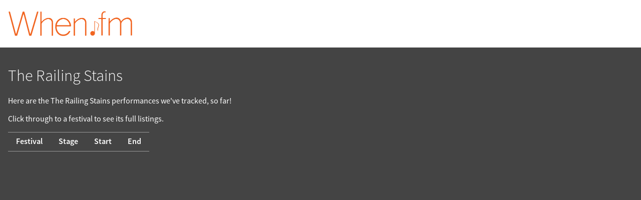

--- FILE ---
content_type: text/html; charset=UTF-8
request_url: https://when.fm/artists/2174/The%20Railing%20Stains
body_size: 1225
content:
<!DOCTYPE html>
<html lang="en">
<head>
        
    
    <title>The Railing Stains on When.fm</title>
    <meta name="viewport" content="width=device-width, initial-scale=1">

    
    <meta name="keywords"
          content="When.fm,when,fm,festivals,schedule,timing,calendar,set,times,clashfinder,reminders,offline,planner,Benicàssim,Tramlines,Bluedot,Pitchfork,Glastonbury,Latitude,Isle of Wight,Field Day,">
    <meta name="description"
          content="When.fm's listing of festivals featuring The Railing Stains">

    <meta property="og:title" content="The Railing Stains on When.fm">
    <meta property="og:description" content="When.fm&#039;s festivals featuring The Railing Stains">
    <meta property="og:image" content="https://when.fm/build/glasto-2019.png">
    <meta property="og:url"
          content="https://when.fm/artists/2174/The%20Railing%20Stains">

    <meta name="twitter:card" content="app">
    <meta name="twitter:site" content="@when_fm">
    <meta name="twitter:title" content="The Railing Stains on When.fm">
    <meta name="twitter:description" content="When.fm&#039;s festivals featuring The Railing Stains">
    <meta name="twitter:image" content="https://when.fm/build/glasto-2019.png">

    <meta name="twitter:app:country" content="UK">
    <meta name="twitter:app:name:iphone" content="When.fm">
    <meta name="twitter:app:id:iphone" content="994898118">
    <meta name="twitter:app:name:ipad" content="When.fm">
    <meta name="twitter:app:id:ipad" content="994898118">
    <meta name="twitter:app:name:googleplay" content="When.fm">
    <meta name="twitter:app:id:googleplay" content="fm.when.client">

    <meta name="theme-color" content="#f16521">
    <meta name="google-play-app" content="app-id=fm.when.client">
    <meta name="apple-itunes-app" content="app-id=994898118, affiliate-data=1010l4sy">

    <link rel="icon"
          type="image/png"
          href="/build/favicon-large.png">
    <link rel="manifest" href="/build/web-manifest.json">

    <link rel="stylesheet" href="/build/style.css">
    </head>

<body class="overflow-scroll">


<div class="top">

    <div><a href="/"><img width="250"
              src="/build/logo.png"
              id="mainLogo"
              alt="When.fm"></a></div>

    <div>
        
        <div class="clear"></div>
    </div>

</div>



<div id="content">
    
    <div itemscope itemtype="http://schema.org/PerformingGroup" id="artist-2174">
        <h1 itemprop="name">The Railing Stains</h1>
        <meta itemprop="url" content="https://when.fm/artists/2174/The%20Railing%20Stains">

        <p>Here are the The Railing Stains performances we've tracked, so far!</p>
        <p>Click through to a festival to see its full listings.</p>

        <table>
            <thead>
            <tr>
                <th>Festival</th>
                <th>Stage</th>
                <th>Start</th>
                <th>End</th>
            </tr>
            </thead>

                    </table>

    </div>

</div>

  <!-- Google Analytics 4 via GTM -->
    <script async src="https://www.googletagmanager.com/gtag/js?id=G-ZPYH3GVZSN"></script>
    <script>
      window.dataLayer = window.dataLayer || [];
      function gtag(){dataLayer.push(arguments);}
      gtag('js', new Date());

      gtag('set', 'cookie_domain', 'when.fm');
      gtag('config', 'G-ZPYH3GVZSN');
    </script>

</body>
</html>
